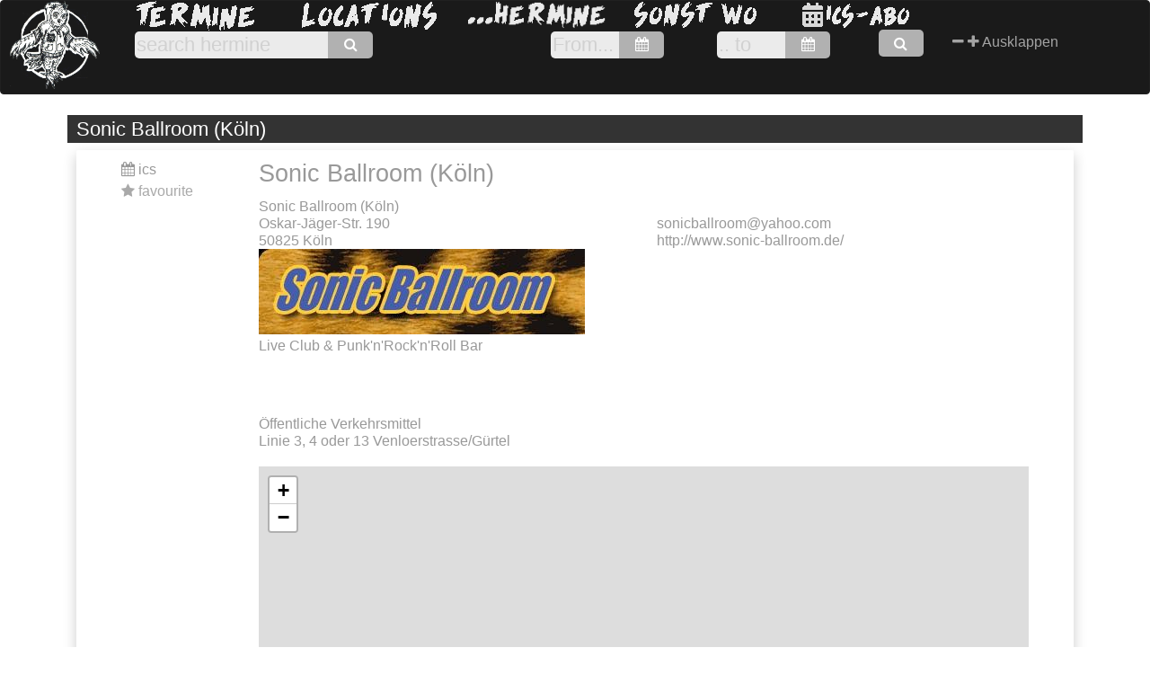

--- FILE ---
content_type: text/html; charset=UTF-8
request_url: https://hermine-termine.net/hermine/app/index.php/list/location/30
body_size: 6544
content:
<!DOCTYPE html>
<html>
<head>
    <script type="text/javascript">
        var checked=[];
    </script>    <meta charset="utf-8"/>    <title>
        Hermine Termine - Veranstaltungskalender fürs Ruhrgebiet, Düsseldorf und Umgebung.
    </title>
    <script src="https://www.hermine-termine.net/hermine/app/webroot/js/leaflet.js"></script><link rel="stylesheet" href="https://www.hermine-termine.net/hermine/app/webroot/css/leaflet.css"/>    <link rel="shortcut icon" type="image/x-icon" href="https://hermine-termine.net/hermine/app/webroot/favicon.ico"/>
    <link rel="stylesheet" href="/hermine/app/webroot/css/bootstrap.min.css"/>    <link rel="stylesheet" href="/hermine/app/webroot/css/base.css"/>    <link rel="stylesheet" href="/hermine/app/webroot/css/search.css"/>    <link rel="stylesheet" href="/hermine/app/webroot/css/datepicker.css"/>    <link rel="stylesheet" href="/hermine/app/webroot/css/font-awesome.min.css"/>    <link rel="stylesheet" href="/hermine/app/webroot/css/front.css"/>
    
	<script src="/hermine/app/webroot/js/jquery-3.1.1.min.js"></script>
    
	<script src="/hermine/app/webroot/js/bootstrap.min.js"></script>
    
	<script src="/hermine/app/webroot/js/jquery-ui-1.12.1/jquery-ui.js"></script>
    
	<script src="/hermine/app/webroot/js/datepicker-de.js"></script>
    
	<script src="/hermine/app/webroot/js/functions.js"></script>
    
	<script src="/hermine/app/webroot/js/functions_frontend.js"></script>

    <meta name="viewport" content="width=device-width, initial-scale=1">
    <script type="text/javascript">
        String.prototype.startsWith = function(prefix) {
            return this.indexOf(prefix) === 0;
        }
        var loc = window.location.href+'';
        if (loc.indexOf('http://')==0 ){
            if (loc.startsWith('http://127.0.0.1') == false) {
                window.location.href = loc.replace('http://','https://');
            }
        }
        function capitalize(s)
        {
            return s[0].toUpperCase() + s.slice(1);
        }
        var cities = [];
            $.get('/hermine/static/cities.csv', function(data){
                cities = data.split(',');
            });
            function checkIfChecked(city){
                if (typeof checked[city] !== 'undefined') {
                    return ' checked = "checked" ';
                }
                return '';
            }
            function markIfChecked(city){
                if (typeof checked[city] !== 'undefined') {
                    return 'x';
                }
                return '&nbsp; ';
            }

        function drawAllCities(){
            var ret = ''   ;
            for (i = 0; i < cities.length-1 ; i++) {
                    ret =ret + drawCity(cities[i]);
            }
            ret = ret + '<input type="hidden" name="showcities" id="name="showcities" value="showcities" />'

            ret = ret + '<input style="display:none;"  type="submit" name="submit" id="citylabelsubmit" value="Search" />'

            return ret;
        }
        function drawCity(city){
            return '<div class="searchoption col-lg-2 col-md-2 col-sm-4 col-xs-4">'
                +'<label for="citylabel_'+city+'" class="searchcity" ><span class="searchcityname">['+ markIfChecked(city) +'] '+capitalize(city)+'</span></label>'
                    +'<input  style="display:none;" class="citylabel" ' + checkIfChecked(city) + ' type="checkbox" id="citylabel_'+city+'" name="city[]" value="'+city+'">'
                +'</div>';
        }
    </script>
</head>
<body>
<!-- START NAV -->

<div class="menuWrapper">
    <div id="menuheader">

        <nav class="navbar navbar-inverse" >
            <div class="container" style=" white-space: nowrap;">

                <div class="navbar-header">
                    <button type="button" class="navbar-toggle collapsed" data-toggle="collapse" data-target="#navbar" aria-expanded="false" aria-controls="navbar">
                        <span class="sr-only">Toggle navigation</span>
                        <span class="icon-bar"></span>
                        <span class="icon-bar"></span>
                        <span class="icon-bar"></span>
                    </button>

                </div>
                <div id="navbar" class="collapse navbar-collapse">
                        <div class="row">
                            <div class="col-lg-2 col-md-2 col-sm-6 col-xs-6">
                                <a href="/hermine/app/index.php/list/start" class="menu"><img src="https://hermine-termine.net/hermine/app/webroot/img/menu/menu_termine.gif" alt="Menu Termine" title="Termine"/></a>
                            </div>
                            <div class="col-lg-2 col-md-2 col-sm-6 col-xs-6">
                                <a href="/hermine/app/index.php/list/locations"><img src="https://hermine-termine.net/hermine/app/webroot/img/menu/menu_locations.gif" alt="Menu Locations" title="Locations"/></a>
                            </div>
                            <div class="col-lg-2 col-md-2 col-sm-6 col-xs-6">
                                <a href="/hermine/app/index.php/list/about"><img src="https://hermine-termine.net/hermine/app/webroot/img/menu/menu_about.gif" alt="Menu about" title="...hermine"/></a>
                            </div>
                            <div class="col-lg-2 col-md-2 col-sm-6 col-xs-6">
                                <a href="/hermine/app/index.php/list/links"><img src="https://hermine-termine.net/hermine/app/webroot/img/menu/menu_links.gif" alt="Menu links" title="Links"/></a>
                            </div>
                            <div class="col-lg-2 col-md-2 col-sm-6 col-xs-6">
                                <a href="https://hermine-termine.net/hermine/static/ics/hermine.ics"><img src="https://hermine-termine.net/hermine/app/webroot/img/menu/menu_ics_abo.gif" alt="Menu ICS abo" title="ICS Abo"/></a>
                            </div>
                        </div>
                        <form method="post" accept-charset="utf-8" action="/hermine/app/index.php/list/"><div style="display:none;"><input type="hidden" name="_method" value="POST"/></div><input type="hidden" id="show_so" name="show_so" value="0" ><div class="search">
                            <div class="row">
                                <div class="col-lg-5 col-md-12 col-sm-12 col-xs-12">
                                    <input  class="search-field-input"  placeholder="search hermine" name="search" value="" id="search">
                                    <button title="Suche starten" id="searchButton" type="submit"><span class="fa fa-search"></span></button>
                                </div>
                                <div class="col-lg-2 col-md-6 col-sm-6 col-xs-12">
                                    <div   class="date_div">
                                        <input  class="search-field-input" size="7" name="startdate" placeholder="From..." data-cip-id="startdate" id="startdate" value="" >
                                        <button title="Startdatum wählen" type="button" id="cal1" name="cal1"><span class="fa fa-calendar"></span></button>
                                    </div>
                                </div>
                                <div class="col-lg-2 col-md-6 col-sm-6 col-xs-11">
                                    <div   class="date_div">
                                        <input  class="search-field-input" size="7" name="enddate"  placeholder=".. to" data-cip-id="enddate" id="enddate" value="" >
                                        <button title="Enddatum wählen" type="button" id="cal2" name="cal2"><span class="fa fa-calendar"></span></button>
                                    </div>
                                </div>
                                <div class="col-lg-1 col-md-1 col-sm-1 col-xs-1">
                                    <div   class="date_div">
                                        <ul class="nav navbar-nav searchround">
                                            <button title="Suche starten"  class="searchround" id="searchButtonShort" type="submit"><span class="fa fa-search"></span></button>
                                        </ul>
                                    </div>
                                </div>
                                <div   class="date_div">
                                     <span style="white-space: nowrap;">
                                        <a title="Alle Termine minimieren"  href="javascript:void(0)" id="collapse_all"><i class="fa fa-minus"></i> </a>
                                        <a title="Alle Termine ausklappen"  href="javascript:void(0)" id="expand_all"><i class="fa fa-plus"></i> </a>
                                        <span>Ausklappen</span>
                                     </span>
                                </div>

                             </div>
                        <div class="col-lg-12 col-md-12 col-sm-12 col-xs-12 hidden">
                            <div id="tags-list-suggestion"   data-cip-id="tags_list_suggestion"></div>
                            <div id="tags-list-output" name="tags_list_output" data-cip-id="tags_list_output"></div>
                            <input type="hidden" name="tags_list" id="tags-list" value=""/>
                        </div>
                        <div class="row">
                            <div class="hidden col-lg-12 col-md-12 col-sm-12 col-xs-12 searchoptions"   id="searchoptions">
                                <div class="row">
                                    <div class=" col-lg-2 col-md-2 col-sm-12 col-xs-12">
                                        <strong><span class="searchcityname">Suchfelder</span></strong>
                                    </div>

                                    <div class="searchoption col-lg-2 col-md-2 col-sm-12 col-xs-12">
                                        <label>
                                            <input type="hidden" id="hidden_so_Title" name="hidden_so_Title" value="0" >
                                            <input type="checkbox" id="so_Title" name="so_Title" value="1" checked="checked">Title  &nbsp;
                                        </label>
                                    </div>
                                    <div class="searchoption col-lg-2 col-md-2 col-sm-12 col-xs-12">
                                        <label>
                                            <input type="hidden" id="hidden_so_Subtitle" name="hidden_so_Subtitle" value="0" >
                                            <input type="checkbox" id="so_Subtitle" name="so_Subtitle" value="1" checked="checked">Untertitle  &nbsp;
                                        </label>
                                    </div>
                                    <div class="searchoption col-lg-2 col-md-2 col-sm-12 col-xs-12">
                                        <label>
                                            <input type="hidden" id="hidden_so_Tags" name="hidden_so_Tags" value="0" >
                                            <input type="checkbox" id="so_Tags" name="so_Tags" value="1" checked="checked">Tags  &nbsp;
                                        </label>
                                    </div>
                                    <div class="searchoption col-lg-2 col-md-2 col-sm-12 col-xs-12">
                                        <label>
                                            <input type="hidden" id="hidden_so_Description" name="hidden_so_Description" value="0" >
                                            <input type="checkbox" id="so_Description" name="so_Description" value="1" checked="checked">Beschreibung  &nbsp;
                                        </label>
                                    </div>
                                    <div class="searchoption col-lg-2 col-md-2 col-sm-12 col-xs-12">
                                        <label>
                                            <input type="hidden" id="hidden_so_LocationName" name="hidden_so_LocationName" value="0" >
                                            <input type="checkbox" id="so_LocationName" name="so_LocationName" value="1" checked="checked">Veranstaltungsort  &nbsp;
                                        </label>
                                    </div>
                                </div>
                            </div>
                        </div>
                                                                    </form>

            </div>

        </div>
<!--/.nav-collapse -->

</nav>
</div>
</div>
<!-- END  NAV   -->
<div class="relativ">
<div id="container" class="container">
    <div id="content">
                <div class="favtitle hidden" id="favtitle" name="favtitle"></div>
        <div class="row">
    <div class="col-lg-12 col-md-12 col-sm-12 col-xs-12">
        <div class="postdate">
            <h2> Sonic Ballroom (Köln)</h2>
        </div>
    </div>
</div>
<div class="post" id="post_fav_event_34173cb38f07f89ddbebc2ac9128303f" name="event_34173cb38f07f89ddbebc2ac9128303f">
    <div class="row">
        <div class="col-2 col-lg-2  col-md-2 col-sm-12 col-xs-12 ">
            <div class="post_infoblock">
                <div class="row">
                    <div class="col-12 col-lg-12  col-md-12 col-sm-6 col-xs-12">
                        <div class="col-12 col-lg-12  col-md-12 col-sm-12 col-xs-12">
                            <div class="post_ics"  id="ics">
                                <a href="https://www.hermine-termine.net/ics/hermine_30.ics"><i class="fa fa-calendar" aria-hidden="true"></i> ics</a>
                            </div>
                        </div>
                        <div class="col-12 col-lg-12  col-md-12 col-sm-12 col-xs-12">
                            <div class="post_fav"  id="fav_event_34173cb38f07f89ddbebc2ac9128303f" name="fav">
                                <i class="fa fa-star" aria-hidden="true"></i> favourite                            </div>
                        </div>

                    </div>
                </div>
            </div>
         </div>
        <div class="col-10 col-lg-10 col-md-10 col-sm-12 col-xs-12">
            <div class="post_contentblock">
                <div class="post_title">
                    <h3>
                         <a href="/hermine/app/index.php/list/location/30">Sonic Ballroom (Köln)</a>                    </h3>
                </div>
            </div>
            <div class="post_contentblock">
                <div class="row">
    <div class="col-6 col-lg-6  col-md-6 col-sm-12">
        <div class="post_address">
            Sonic Ballroom (Köln)<br>
            Oskar-Jäger-Str.     190<br>
            50825     Köln     <br>
        </div>
     </div>
    <div class="col-6 col-lg-6  col-md-6 col-sm-12">
<br><a href='mailto:sonicballroom@yahoo.com'>sonicballroom@yahoo.com</a><br><a href="http://www.sonic-ballroom.de/" class="externLink">http://www.sonic-ballroom.de/</a>    </div>
</div>
<div class="logo">  <img src="https://www.hermine-termine.net/hermine/app/webroot/logos/18832/sonic_ballroom.jpg" alt="logo_location" /></div>
    <div class="post_description">
        <p>Live Club &amp; Punk'n'Rock'n'Roll Bar</p>    </div>
    <div class="post_direction">
    <p>&nbsp;</p>
<div>
<div>&Ouml;ffentliche Verkehrsmittel</div>
<div>Linie 3, 4 oder 13 Venloerstrasse/G&uuml;rtel</div>
</div>    </div>
<div class="post_osm"><br>
<div id="map_1768455486" style="width: 100%; height: 400px;"></div>
<script>
    var map = L.map('map_1768455486').setView([50.948840454936, 6.9076224976281], 15);

    L.tileLayer('https://{s}.tile.openstreetmap.org/{z}/{x}/{y}.png', {
        attribution: '&copy; <a href="https://www.openstreetmap.org/copyright">OpenStreetMap</a> contributors'
    }).addTo(map);

    L.marker([50.948840454936, 6.9076224976281])
            .addTo(map)
            .bindPopup('<a href="https://www.hermine-termine.net/hermine/app/index.php/list/location/30"><b>Sonic Ballroom (Köln)</b><br>Oskar-Jäger-Str. 190 50825 Köln</a>');

    // Zoom anpassen, um alle Marker anzuzeigen
    var group = new L.featureGroup(Array);
    map.fitBounds(group.getBounds());
</script></div>            </div>
        </div>
    </div>
</div>
    <div class="post_events">
        <div class="row">
            <div class="col-lg-12 col-md-12 col-sm-12 col-xs-12">
                <div class="postdate">
                    <h2> Events</h2>
                </div>
            </div>
        </div>
        <div class="post" id="post_fav_event_34173cb38f07f89ddbebc2ac9128303f" name="event_34173cb38f07f89ddbebc2ac9128303f">
            <div class="row">
                <div class="col-2 col-lg-2  col-md-2 col-sm-12 col-xs-12 ">
                    <div class="post_infoblock">
                        <div class="row">
                            <div class="col-12 col-lg-12  col-md-12 col-sm-6 col-xs-12">
                                &nbsp;
                            </div>
                        </div>
                    </div>
                </div>
                <div class="col-10 col-lg-10 col-md-10 col-sm-12 col-xs-12">
                    <div class="post_contentblock">
                                                <h3>
                                                        <a href="/hermine/app/index.php/list/view/1937473">Fr 23.01.26 Konzert:  Gebretter</a>                        </h3>
                                                <h3>
                                                        <a href="/hermine/app/index.php/list/view/1940979">Sa 24.01.26 Konzert:  The Pissed Ones</a>                        </h3>
                                                <h3>
                                                        <a href="/hermine/app/index.php/list/view/1988558">Mi 28.01.26 Konzert:  Night Court</a>                        </h3>
                                                <h3>
                                                        <a href="/hermine/app/index.php/list/view/1987235">Fr 06.02.26 Konzert:  Flick Knives</a>                        </h3>
                                                <h3>
                                                        <a href="/hermine/app/index.php/list/view/1988127">Do 19.02.26 Konzert:  Druugg</a>                        </h3>
                                                <h3>
                                                        <a href="/hermine/app/index.php/list/view/1902269">Fr 27.02.26 Konzert:  The Sensitives</a>                        </h3>
                                                <h3>
                                                        <a href="/hermine/app/index.php/list/view/1988619">Do 09.04.26 Konzert:  The Boojums</a>                        </h3>
                                            </div>
                </div>
            </div>
        </div>
    </div>


        <div class="cat_talk active_talk" id="cat_opener_talk" name="cat_opener_talk">
            <a href="javascript:void(0)" title="Kategorie Veranstaltung" class="cat_concert" rel="noreferrer" >
                <i class="fa fa-comments"></i>
            </a>
        </div>
        <div class="cat_onthestreets active_onthestreets" id="cat_opener_onthestreets" name="cat_opener_onthestreets">
            <a href="javascript:void(0)" title="Kategorie On The Streets" class="cat_onthestreets" rel="noreferrer" >
                <i class="fa fa-bullhorn"></i>
            </a>
        </div>
        <div class="cat_concert active_concert" id="cat_opener_concert" name="cat_opener_concert">
            <a href="javascript:void(0)" title="Kategorie Konzerte" class="cat_concert" rel="noreferrer" >
                <i class="fa fa-music"></i>
            </a>
        </div>

        <div class="favopener" id="favopener" name="favmenuopener"><a title="Favoriten ansehen" href="javascript:void(0)" class="favmenuopener" rel="noreferrer" ><i class="fa fa-star" aria-hidden="true"></i></a></div>
        <br><br><br>
        <div class='post bottomline'>
            <div class="bottomline"  ><br><span style="float:right;" ><strong>...hermine | schreibt uns an  hermine-termine  [ at ]  riseup . net | <a href="/hermine/app/webroot/key/hermine.asc" target="_blank">PGP Key</a>  | <a href="/hermine/app/index.php">Login</a> |<strong>Ⓐ</strong> </span>
            </div>
        </div>
        <div id="content">
</div><!-- /.container -->
    </div>
<script type="text/javascript">

    var didScroll;
    var lastScrollTop = 0;
    var delta = 5;
    var collapsed = true;
    $(window).scroll(function(event){
        didScroll = true;
    });

    setInterval(function() {
        if (didScroll) {
            hasScrolled();
            didScroll = false;
        }
    }, 250);
    $('#favopener').on('click', function() {

        if ($('#favopener').hasClass('active')){
            setFavedStatus(0);
        } else {
            setFavedStatus(1);
        }
    });

    $('#cat_opener_talk').on('click', function() {

        if ($('#cat_opener_talk').hasClass('active_talk')){
            $('#cat_opener_talk').removeClass('active_talk')
            $('.Veranstaltung').hide();
        } else {
            $('#cat_opener_talk').addClass('active_talk')
        }
        hidepostdate();
        showCatPosts();
    });

    $('#cat_opener_onthestreets').on('click', function() {

        if ($('#cat_opener_onthestreets').hasClass('active_onthestreets')){
            $('#cat_opener_onthestreets').removeClass('active_onthestreets')
            $('.OnTheStreets').hide();
        } else {
            $('#cat_opener_onthestreets').addClass('active_onthestreets')

        }
        hidepostdate();
        showCatPosts();
    });
    $('#cat_opener_concert').on('click', function() {

        if ($('#cat_opener_concert').hasClass('active_concert')){
            $('#cat_opener_concert').removeClass('active_concert')
            $('.Konzert').hide();
        } else {
            $('#cat_opener_concert').addClass('active_concert')

        }
        hidepostdate();
        showCatPosts();
    });
    function showCatPosts() {
         if ($('#cat_opener_onthestreets').hasClass('active_onthestreets')){
                $('.OnTheStreets').show();
        }
        if ($('#cat_opener_concert').hasClass('active_concert')){
                $('.Konzert').show();
        }
         if ($('#cat_opener_talk').hasClass('active_talk')){
                $('.Veranstaltung').show();
        }

    }
    function hidepostdate() {
        if (!(
            $('#cat_opener_talk').hasClass('active_talk')
            && $('#cat_opener_onthestreets').hasClass('active_onthestreets')
            && $('#cat_opener_concert').hasClass('active_concert')
        )) {
            $('.postdate').hide();
        }
        else {
            $('.postdate').show();
        }
    }
    var suggestionTagList = new Array();
    $('#search').bind('keydown',function(e){setTagList(e,'#search');});
    $('#search').bind('keyup',function(e){setTagSuggestionList(e,suggestionTagList,'#search');});

    $( function() {
        $.datepicker.setDefaults($.datepicker.regional['de']);
        $( "#start_date" ).datepicker({ dateFormat: 'd.m.y' });
        $( "#end_date" ).datepicker({ dateFormat: 'd.m.y' });
    } );


    function hasScrolled() {
        var st = $(this).scrollTop();

        // Make sure they scroll more than delta
        if(Math.abs(lastScrollTop - st) <= delta)
            return;

        // If they scrolled down and are past the navbar, add class .nav-up.
        // This is necessary so you never see what is "behind" the navbar.
        if (st > lastScrollTop && st > 0){
            $('#menuheader').addClass('hidden');
        } else {
            // Scroll Up
            if(st + $(window).height() < $(document).height()) {
                $('#menuheader').removeClass('hidden');
            }
        }

        lastScrollTop = st;
    }
    var menuHeight = $("#menuheader").height();
       $( function() {
        $.datepicker.setDefaults($.datepicker.regional['de']);
        $( "#startdate" ).datepicker({ dateFormat: 'd.m.y' });
        $( "#enddate" ).datepicker({ dateFormat: 'd.m.y' });
    } );
    $('#cal1').on('click', function() {
        $( "#startdate" ).focus();
    });
    $('#cal2').on('click', function() {
        $( "#enddate" ).focus();
    });
    $(document).ready(function() {
        setFavedStatus(0);
        setFavedClass();

        $( "#drawallcities" ).append(drawAllCities());

        $(document).on("click", ".post_fav", function(event){
            var id_dummy = this.id.split('_');
            if( id_dummy[0] == "content"){
                var id = id_dummy[3];
            } else{
                var id = id_dummy[2];
            }
            if (localStorage.getItem("fav_event_" + id) == "faved") {
                $(this).removeClass("faved");
                localStorage.removeItem("fav_event_" + id);
                localStorage.removeItem("fav_content_" + id);
            }
            else {
                 var c =
                '<div class="post event faved favcontentitem" id="content_post_fav_event_'+id+'" name="event_'+id+'">'
                + $( "#fav_event_"+id).closest( "#post_fav_event_"+id ).html().replace('fav_event_','content_fav_event_')
                + "</div>"
                ;
                c = c.replace('<div class="post_fav','<div class="post_fav faved')
                $(this).addClass("faved");
                localStorage.setItem("fav_event_" + id, "faved");
                localStorage.setItem("fav_content_" + id, c);
            }
            setFavedClass();
        });
        var expandState = 'normal';
        function collapseAll() {
            expandState = 'collapsed';
            var el= document.getElementsByName('expandable');
            for (i = 0; i < el.length; i++) {
                el[i].style.height = "80px";
                el[i].style.opacity =0.4;
            }
            $('.hideable').addClass('hidden');
            $( "#detailsize" ).html('Eingeklappt');
        }
        function expandAll(){
            expandState = 'expanded';
            var el= document.getElementsByName('expandable');
            for (i = 0; i < el.length; i++) {
                el[i].style.height = "100%";
                el[i].style.opacity = 1;
            }
            $('.hideable').removeClass('hidden');
            $( "#detailsize" ).html('Ausgeklappt');
        }
        function checkExpandState(){
            if (expandState == 'expanded'){
                expandAll();
            }
            if (expandState == 'collapsed'){
                collapseAll();
            }
        }
        $('#expand_all').on('click', function() {
            expandAll();
        });

        $('#collapse_all').on('click', function() {
            collapseAll();
        });



    });
            $("#favopener").addClass('hidden');
        $("#cat_opener_talk").addClass('hidden');
        $("#cat_opener_onthestreets").addClass('hidden');
        $("#cat_opener_concert").addClass('hidden');
    </script>
</body>
</html>


--- FILE ---
content_type: text/css
request_url: https://hermine-termine.net/hermine/app/webroot/css/search.css
body_size: 491
content:

.search-field-input {
    border: 0px;
    border-top-left-radius:5px;
    border-bottom-left-radius:5px;
    background-color: #E9E9E9;
    max-width:50%;
    font-size: 1.4em;
    font-weight: 400;
    line-height: 1.1;
    box-sizing: border-box;
    width: 90%;
    height:30px;
    overflow: hidden;

}

.search-field-input.admin {
    border: 0px;
    border-top-left-radius:5px;
    border-bottom-left-radius:5px;
    background-color: #E9E9E9;

    font-size: 1.4em;
    font-weight: 400;
    line-height: 1.1;
    box-sizing: border-box;

    height:30px;
    overflow: hidden;

}
.search-date-input {
    border: 0px;
    border-top-left-radius:5px;
    border-bottom-left-radius:5px;
    background-color: #E9E9E9;

    font-size: 1.4em;
    font-weight: 400;
    line-height: 1.1;
    box-sizing: border-box;
    height:30px;

}
.search-field-input-icon {
    background-color: hsla(0,0%,100%,.2);
    color: #000;

}
.search-date{
    background-color:#f22222;
    margin-left:10px;
}

.searchoptions {
    background-color: #000;
    color: #999;
    font-size: 15px;
    font-weight: 400;
    line-height: 1;
    width:100%;

}
.searchcityname{
    text-color: #fff;
}
.searchoptions span {
    padding-left:10px;
    background-color: inherit;
    top:15px;
    color: #999;


}

.searchoption{
    float: left;
    background-color: inherit;
}
.searchcityname{
    text-color:#fff;
}
.searchoption input[type="checkbox"]{
    margin: 0 0 0 0;
}
.search button, .button {
    -webkit-appearance: none;
    -moz-appearance: none;
    border-bottom-right-radius:5px;
    border-top-right-radius:5px;
    border-style: solid;

    cursor: pointer;
    font-family: "Helvetica Neue",Helvetica,Roboto,Arial,sans-serif;
    left:-5px;
    height:30px;
    width:50px;
    font-size: 1.4em;
    line-height: 1.1;
    top:-2px;
    padding: 3px 0 3px 0 ;
    text-align: center;
    display: inline-block;
    font-size: 1em;
    background-color: #a9a9a9;
    color: #fff;

}

.search button:hover, .button:hover {
    -webkit-appearance: none;
    -moz-appearance: none;
    border-bottom-right-radius:5px;
    border-top-right-radius:5px;
    border-style: solid;

    cursor: pointer;
    left:-5px;
    height:30px;
    width:50px;
    font-size: 1.4em;
    line-height: 1.1;
    top:-2px;

    text-align: center;
    display: inline-block;
    font-size: 1em;
    background-color: #00acab;
    color: #fff;

}

.searchround button, .button {
    -webkit-appearance: none;
    -moz-appearance: none;
    border-bottom-right-radius:5px;
    border-top-right-radius:5px;
    border-bottom-left-radius:5px;
    border-top-left-radius:5px;

    border-style: solid;

    cursor: pointer;
    font-family: "Helvetica Neue",Helvetica,Roboto,Arial,sans-serif;
    left:-5px;
    height:30px;
    width:50px;
    font-size: 1.4em;
    line-height: 1.1;
    top:-2px;
    padding: 3px 0 3px 0 ;
    text-align: center;
    display: inline-block;
    font-size: 1em;
    background-color: #a9a9a9;
    color: #fff;

}

.searchround button:hover, .button:hover {
    -webkit-appearance: none;
    -moz-appearance: none;
    border-bottom-right-radius:5px;
    border-top-right-radius:5px;
    border-bottom-left-radius:5px;
    border-top-left-radius:5px;

    border-style: solid;

    cursor: pointer;
    left:-5px;
    height:30px;
    width:50px;
    font-size: 1.4em;
    line-height: 1.1;
    top:-2px;

    text-align: center;
    display: inline-block;
    font-size: 1em;
    background-color: #00acab;
    color: #fff;

}


--- FILE ---
content_type: text/csv
request_url: https://hermine-termine.net/hermine/static/cities.csv
body_size: 156
content:
aachen,alsdorf,bochum,bochum-langendreer,bonn,dinslaken,dortmund,duisburg,dÃ¼sseldorf,essen,gelsenkirchen,greven,hÃ¼nxe,kÃ¶ln,krefeld,langenberg,lennestadt,lippstadt,lÃ¼denscheid,marl,mÃ¶nchengladbach,mÃ¼lheim,mÃ¼nster,oberhausen,recklinghausen,schwerte,siegen,soest,wermelskirchen,werne,wuppertal,